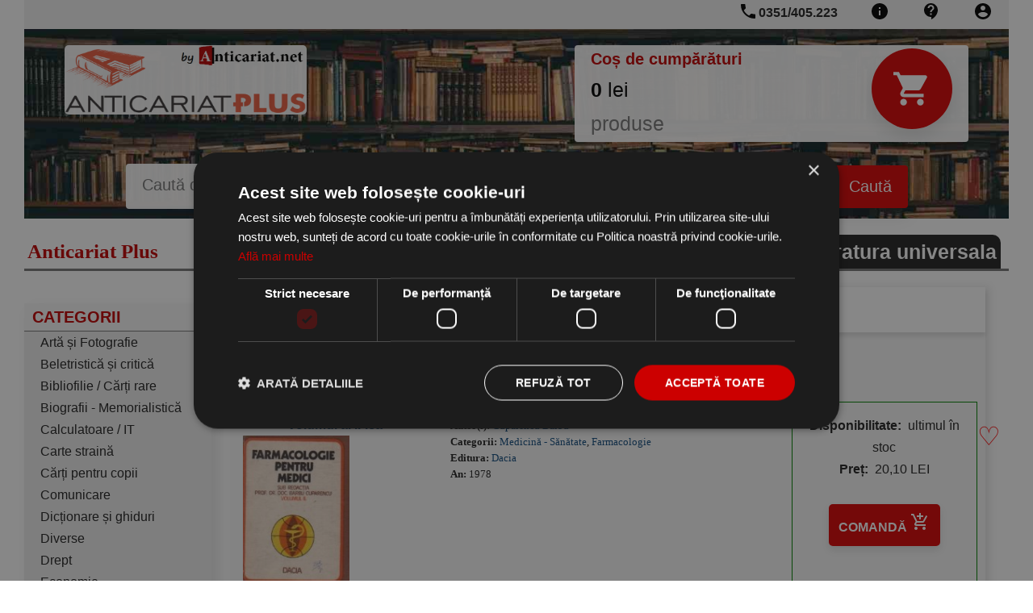

--- FILE ---
content_type: text/html; charset=utf-8
request_url: https://www.anticariatplus.ro/autor/35033/cuparencu-barbu
body_size: 5562
content:

<!DOCTYPE html>
<html lang="ro">
<head>
  <meta charset="UTF-8">
  <meta name="viewport" content="width=device-width, initial-scale=1.0">
  <meta http-equiv="Content-Type" content="text/html;charset=utf-8" >
  <meta name="language" content="RO">
  <title>Cărți scrise de Cuparencu Barbu</title>
  <link rel="icon" href="https://www.anticariatplus.ro/anticariatplus.ro/img/favicon.png">
  <link rel="apple-touch-icon" href="https://www.anticariatplus.ro/anticariatplus.ro/img/favicon.png">
<!--  <link href="/googleapis/css-family-Lobster-PT-Sans-400-700.css" rel="stylesheet"> -->
<!--  <link href="https://fonts.googleapis.com/icon?family=Material+Icons" rel="stylesheet"> -->
<link rel="canonical" href="https://www.anticariatplus.ro/autor/35033/cuparencu-barbu">
  <meta property="og:title" content="Cărți scrise de Cuparencu Barbu"/>
  <meta property="og:description" content="Cărți scrise de Cuparencu Barbu"/>
  <meta property="og:image" content="https://www.anticariatplus.ro/anticariatplus.ro/img/logo/anticariat-plus.png"/>
  <meta property="og:type" content="book"/>
  <meta property="og:site_name" content="anticariatplus.ro"/>

<meta name="description" content="Cărți scrise de Cuparencu Barbu">
<meta name="keywords" content="cuparencu,barbu,cărți">
  <meta name="language" content="RO">

  <link rel="stylesheet" type="text/css" href="https://www.anticariatplus.ro/new-style1.css?i=4">
  <style type="text/css">
    
  </style>
  <link rel="stylesheet" type="text/css" href="https://www.anticariatplus.ro/new-style2.css?i=4">
  <link rel="stylesheet" type="text/css" href="https://www.anticariatplus.ro/image-gallery.css?i=4">


   <script type="text/javascript" charset="UTF-8" src="//cdn.cookie-script.com/s/68a9e63ad66c95ee75caa7452c915007.js" defer></script>

  <!-- Global site tag (gtag.js) - Google Analytics -->
  <script defer src="https://www.googletagmanager.com/gtag/js?id=UA-51206780-1"></script>
  <script>
    window.dataLayer = window.dataLayer || [];
    function gtag(){dataLayer.push(arguments);}
    gtag('js', new Date());

    gtag('config', 'UA-51206780-1',{ 'anonymize_ip': true });
  </script>

</head>
<body>
<!-- nia: 0 -->
      

        <div class="container">
    <div class="navigation">
      <div class="navigation__top">
          <!-- Side-menu toggle on phone --> 
          <span class="side-menu__open" style="position:relative;"> 
            <a href="#" onclick="slideMenu.open()"> 
              <img src='https://www.anticariatplus.ro/img/icons/menu_black_24dp.svg' width='24' height='24' alt='menu'>
            </a> 
            <a href="https://www.anticariatplus.ro">
              <img alt="anticariatplus.ro" title="anticariatplus.ro" src="https://www.anticariatplus.ro/anticariatplus.ro/img/logo/anticariat-plus.png" width="100" style="margin-top: 2px; position:absolute; ">
            </a>
          </span> 
          <!-- END - Side-menu toggle on phone --> 
        
        <a class="navigation__link" rel="nofollow" title="Clienți - administrare" href="https://www.anticariatplus.ro/clienti_admin.php"><img src='https://www.anticariatplus.ro/img/icons/account_circle_black_24dp.svg' width='24' height='24' alt='account'></a>
        <a class="navigation__link" rel="nofollow" title="Formular de contact, numere de telefon, adresa noastră" href="https://www.anticariatplus.ro/informatii-contact.php"><img src='https://www.anticariatplus.ro/img/icons/contact_support_black_24dp.svg' width='24' height='24' alt='contact'></a>
        <a class="navigation__link" rel="nofollow" title="Informații despre noi" href="https://www.anticariatplus.ro/informatii.php"><img src='https://www.anticariatplus.ro/img/icons/info_black_24dp.svg' width='24' height='24' alt='info'></a>
        <a class="navigation__link" href="tel:+40351405223" rel="nofolow" style="position:relative;"><img src='https://www.anticariatplus.ro/img/icons/phone_black_24dp.svg' width='24' height='24' alt='phone' style="position:absolute; top:2px; left:-5px;"> <span class='phone-number'>0351/405.223</span> </a>
      </div>
      <div class="navigation__main">
        <div class="row">
          <div class="col-1-of-3" id="main-logo">
            <a title="anticariatplus.ro" href="https://www.anticariatplus.ro"><img class="navigation__main--logo" src="https://www.anticariatplus.ro/anticariatplus.ro/img/logo/anticariat-plus.png" alt="anticariatplus.ro" height="86" width='300'></a>
          </div>
          <div class="col-2-of-3" id="shopping-cart-preview">
  	   <a title="COȘ CUMPĂRĂTURI" rel='nofollow' href="https://www.anticariatplus.ro/cos.php">
            <div class="shopping-cart__preview">
              <div class="shopping-cart__preview--title">
                <span>Coș de cumpărături</span>
              </div>
              <div class="shopping-cart__preview--icon">
                <img src='https://www.anticariatplus.ro/img/icons/shopping_cart_black_24dp.svg' width='50' height='100' alt='cart' style="filter:invert(1); width: 50%;">
              </div>
              <div class="shopping-cart__preview--content">
                <div class="shopping-cart__preview--content--amount"><span id="cart_amount">0</span> lei</div>
                <div class="shopping-cart__preview--content--articles"><span id="cart_articles"></span> produse </div>
              </div>
            </div>
           </a>
          </div>
        </div>
        <div class="row" id="myHeader">
          <div id="main-form-search">
            <form class="navigation__main--search" action="https://www.anticariatplus.ro/cautare-rezultate.php" method="GET">
              <input type="text" name="t" id="searchField" placeholder="Caută după cuvinte cheie: titlu, autor, editură..." list="sugestions">
              <datalist id="sugestions"></datalist>
              <input type="submit" value="Caută">
            </form>
           </div>
        </div>
      </div>
    </div>
  </div>
  <div class="container">
    <div class="header__promo">
      <div class="navigation__motto">
        <p class="navigation__motto--paragraph">
          <span style="font-size:2.5rem;">Anticariat Plus</span>
        </p>
      </div>
      <div class="header__promo--item">
        <a href='https://www.anticariatplus.ro/categorie/1156/Literatura universala' title='carti Literatura universala'><b>Literatura universala</b></a>
      </div><div class="header__promo--item">
        <a href='https://www.anticariatplus.ro/categorie/3/Beletristică' title='carti Beletristică'><b>Beletristică</b></a>
      </div>
            <div class="header__promo--item">
        <a href='https://www.anticariatplus.ro/promotii' title='Promoții carti'>Promoții</a>
      </div>
    </div>
            <div class="left-pane" id="left-pane">
       <!-- Close left-side menu button --> 
       <a href="#" class="side-menu__close" onclick="slideMenu.close()">&CircleTimes;</a> 
       <!-- END - Close left-side menu button --> 
        <div class="side-menu">
        <div class="side-menu__title">CATEGORII</div>

<div class="side-menu__items" id="side-menu__categories"><a class="side-menu__item" title="Artă și Fotografie" href="https://www.anticariatplus.ro/categorie/86/arta-fotografie" style="white-space: nowrap;">Artă și Fotografie</a><a class="side-menu__item" title="Beletristică și critică" href="https://www.anticariatplus.ro/categorie/3/beletristica-critica" style="white-space: nowrap;">Beletristică și critică</a><a class="side-menu__item" title="Bibliofilie / Cărți rare" href="https://www.anticariatplus.ro/categorie/2513/bibliofilie-carti-rare" style="white-space: nowrap;">Bibliofilie / Cărți rare</a><a class="side-menu__item" title="Biografii - Memorialistică" href="https://www.anticariatplus.ro/categorie/2317/biografii-memorialistica" style="white-space: nowrap;">Biografii - Memorialistică</a><a class="side-menu__item" title="Calculatoare / IT" href="https://www.anticariatplus.ro/categorie/64/calculatoare-it" style="white-space: nowrap;">Calculatoare / IT</a><a class="side-menu__item" title="Carte straină" href="https://www.anticariatplus.ro/categorie/476/carte-straina" style="white-space: nowrap;">Carte straină</a><a class="side-menu__item" title="Cărți pentru copii" href="https://www.anticariatplus.ro/categorie/73/carti-pentru-copii" style="white-space: nowrap;">Cărți pentru copii</a><a class="side-menu__item" title="Comunicare" href="https://www.anticariatplus.ro/categorie/126/comunicare" style="white-space: nowrap;">Comunicare</a><a class="side-menu__item" title="Dicționare și ghiduri" href="https://www.anticariatplus.ro/categorie/13/dictionare-ghiduri" style="white-space: nowrap;">Dicționare și ghiduri</a><a class="side-menu__item" title="Diverse" href="https://www.anticariatplus.ro/categorie/77/diverse" style="white-space: nowrap;">Diverse</a><a class="side-menu__item" title="Drept" href="https://www.anticariatplus.ro/categorie/32/drept" style="white-space: nowrap;">Drept</a><a class="side-menu__item" title="Economie" href="https://www.anticariatplus.ro/categorie/23/economie" style="white-space: nowrap;">Economie</a><a class="side-menu__item" title="Filosofie" href="https://www.anticariatplus.ro/categorie/35/filosofie" style="white-space: nowrap;">Filosofie</a><a class="side-menu__item" title="Hărti" href="https://www.anticariatplus.ro/categorie/325/harti" style="white-space: nowrap;">Hărti</a><a class="side-menu__item" title="Învățamânt - Educație" href="https://www.anticariatplus.ro/categorie/8/invatamant-educatie" style="white-space: nowrap;">Învățamânt - Educație</a><a class="side-menu__item" title="Istorie" href="https://www.anticariatplus.ro/categorie/108/istorie" style="white-space: nowrap;">Istorie</a><a class="side-menu__item" title="Limbi Străine" href="https://www.anticariatplus.ro/categorie/41/limbi-straine" style="white-space: nowrap;">Limbi Străine</a><a class="side-menu__item" title="Medicină - Sănătate" href="https://www.anticariatplus.ro/categorie/60/medicina-sanatate" style="white-space: nowrap;">Medicină - Sănătate</a><a class="side-menu__item" title="Politică" href="https://www.anticariatplus.ro/categorie/127/politica" style="white-space: nowrap;">Politică</a><a class="side-menu__item" title="Psihologie" href="https://www.anticariatplus.ro/categorie/36/psihologie" style="white-space: nowrap;">Psihologie</a><a class="side-menu__item" title="Religie" href="https://www.anticariatplus.ro/categorie/38/religie" style="white-space: nowrap;">Religie</a><a class="side-menu__item" title="Reviste / Almanahuri" href="https://www.anticariatplus.ro/categorie/456/reviste-almanahuri" style="white-space: nowrap;">Reviste / Almanahuri</a><a class="side-menu__item" title="Science-Fiction & Fantasy" href="https://www.anticariatplus.ro/categorie/2303/science-fiction-&-fantasy" style="white-space: nowrap;">Science-Fiction & Fantasy</a><a class="side-menu__item" title="Sociologie" href="https://www.anticariatplus.ro/categorie/37/sociologie" style="white-space: nowrap;">Sociologie</a><a class="side-menu__item" title="Știința și Tehnică" href="https://www.anticariatplus.ro/categorie/7/stiinta-tehnica" style="white-space: nowrap;">Știința și Tehnică</a><a class="side-menu__item" title="Știintele Naturii" href="https://www.anticariatplus.ro/categorie/1800/stiintele-naturii" style="white-space: nowrap;">Știintele Naturii</a></div>        <div class="side-menu__more">
          <a class="side-menu__more--link" title="vezi mai multe categorii" href="https://www.anticariatplus.ro/categorii/carti">mai multe</a>
        </div>
</div>       <div class="side-menu">
        <div class="side-menu__title">INFORMA&#354;II</div>

<div class="side-menu__items" id="side-menu__categories"><a class="side-menu__item" title="" href="https://www.anticariatplus.ro/informatii-contact.php" style="white-space: nowrap;">Contacta&#355;i-ne</a><a class="side-menu__item" title="" href="https://www.anticariatplus.ro/informatii-transport-plata.php" style="white-space: nowrap;">Despre livrare &#351;i plat&#259;</a><a class="side-menu__item" title="" href="https://www.anticariatplus.ro/informatii-comanda.php" style="white-space: nowrap;">Cum se comand&#259;</a><a class="side-menu__item" title="" href="https://www.anticariatplus.ro/informatii-despre-noi.php" style="white-space: nowrap;">Despre noi</a></div>
</div>       <div class="side-menu">
        <div class="side-menu__title">PARTENER</div>
        <div class="side-menu__items side-menu__partner">
          <a target="_Blank" title='anticariat' href="http://www.anticariat.net"><img class="side-menu__logo-partner" src="https://www.anticariat.net/img/logo/logo_anticariat.svg"></a>
        </div>
</div>       <div class="side-menu">
        <div class="side-menu__title">NEWSLETTER</div>
        <div class="side-menu__items">
          <form class="side-menu__subscription" action="https://www.anticariatplus.ro/newsletter.php" method="POST">
            <label for="subscription">Adresa de e-mail:</label>
            <input name="email" type="email" id="subscription" placeholder="email@domain.com">
            <input type=submit value="Ma abonez">
          </form>
        </div>
</div>       <div style="padding:10px;">            
<div class="fb-like" data-href="https://www.anticariatplus.ro/" data-width="150" data-layout="button" data-action="like" data-show-faces="true" data-share="true"></div>            
</div>            <div class="side-menu">
        <div class="side-menu__title">RECOMANDĂRI</div>
	<div class="side-menu__recommended">	  <div class="side-menu__recommended--book">
            <a href="https://www.anticariatplus.ro/carte/474577/Zile-Zbuciumate-Povestiri-Stefan-Popescu-Menelaos-Ludemis" title="Zile Zbuciumate - Povestiri"><img
                class="book__cover" alt="coperta Zile Zbuciumate - Povestiri" src="https://www.anticariatplus.ro/coperta/zile-zbuciumate-povestiri-474577.jpg">
              <div class="book__title">Zile Zbuciumate - Povestiri</div>
            </a>
          </div>
	  <div class="side-menu__recommended--book">
            <a href="https://www.anticariatplus.ro/carte/325041/Calatorie-spre-iubire-Mary-Putney" title="Calatorie spre iubire"><img
                class="book__cover" alt="coperta Calatorie spre iubire" src="https://www.anticariatplus.ro/coperta/calatorie-spre-iubire-325041.jpg">
              <div class="book__title">Calatorie spre iubire</div>
            </a>
          </div>
	</div>
</div>         </div>
  <div class="right-pane">
   <div class="gallery">
               <div class="gallery__frame">
          <div class="gallery__frame--header" style="text-align:left;overflow:hidden;">
            <h1>Cărți de Cuparencu Barbu</h1>
          </div>
          <a class='btn-text' href='https://www.anticariatplus.ro/cautare-rezultate.php?a_id=23358' title='carti de Cuparencu Barbu'>Filtreaza cartile de Cuparencu Barbu</a>
<div class="paginare">

<span>3 cărți</span></div><div style='clear:both'></div>


<div itemscope itemtype="https://schema.org/Book https://schema.org/Product" itemid="https://www.anticariatplus.ro/carte/83555/Farmacologie-pentru-medici-Volumul-lea-Cuparencu-Barbu" style="display:flex; flex-wrap:wrap;justify-content:center;align-items:flex-start; border-bottom:2px solid #ccc;">
 <a title="Farmacologie pentru medici Volumul lea" href="https://www.anticariatplus.ro/carte/83555/Farmacologie-pentru-medici-Volumul-lea-Cuparencu-Barbu">
  <div style="max-width:500px;align-self:center;justify-self: start;padding:10px;">
   <span class="boldfont" itemprop="name"><p style="max-width:240px">Farmacologie pentru medici, Volumul al II-lea</p></span>
    <div class='discount-badge-container'>
  <div class='discount-badge'></div>
  <img class="" alt="Farmacologie pentru medici Volumul lea" border=0 itemprop="image" src="https://www.anticariatplus.ro/coperta/farmacologie-pentru-medici-83555.jpg" width="132" align="left" vspace="3" hspace="5">
 </div>
  </div>
 </a>

  <div  style="width:400px; flex-grow:3; align-self:stretch;text-align:left;padding:10px;">
      <span itemprop="url" content="https://www.anticariatplus.ro/carte/83555/Farmacologie-pentru-medici-Volumul-lea-Cuparencu-Barbu"></span>
      <span itemprop="sku" content="55130"></span>
        <div itemprop="aggregateRating" itemscope itemtype="https://schema.org/AggregateRating">
   <a href='https://www.anticariatplus.ro/carte/83555/Farmacologie-pentru-medici-Volumul-lea-Cuparencu-Barbu#vezi_recenzii' title='Nota 5.0 / 5 pe baza a 2 voturi'>
     <span itemprop="ratingValue" content="5" class="rating"><img src="https://www.anticariatplus.ro/img/icons/star_black_24dp.svg" alt='star' style='filter:#FFA000' width='24' height='24'><img src="https://www.anticariatplus.ro/img/icons/star_black_24dp.svg" alt='star' style='filter:#FFA000' width='24' height='24'><img src="https://www.anticariatplus.ro/img/icons/star_black_24dp.svg" alt='star' style='filter:#FFA000' width='24' height='24'><img src="https://www.anticariatplus.ro/img/icons/star_black_24dp.svg" alt='star' style='filter:#FFA000' width='24' height='24'><img src="https://www.anticariatplus.ro/img/icons/star_black_24dp.svg" alt='star' style='filter:#FFA000' width='24' height='24'></span>
     <span itemprop="reviewCount" content="2"></span>
     <meta itemprop="bestRating" content="5" />
     <meta itemprop="worstRating" content="1" />
     <b>(vezi recenzii)</b>
   </a>
  </div>
      
      <div class="produs_campuri"><span class='boldfont'>Autor(i):</span><span itemprop="author" itemscope itemtype="https://schema.org/Person">
<span itemprop="url" content="https://www.anticariatplus.ro/autor/35033/cuparencu-barbu"></span>
<a title="carti Cuparencu Barbu" href="https://www.anticariatplus.ro/autor/35033/cuparencu-barbu"><span itemprop="name">Cuparencu Barbu</span></a>
</span></div>
      
      <div class="produs_campuri"><span class='boldfont'>Categorii:</span> <a title="Carti Medicină - Sănătate" href="https://www.anticariatplus.ro/categorie/60/medicină-sănătate">Medicină - Sănătate</a>, <a title="Carti Farmacologie" href="https://www.anticariatplus.ro/categorie/1168/farmacologie">Farmacologie</a> </div>
      
      <div class="produs_campuri"><span class='boldfont'>Editura:</span> <a title="Carti editura Dacia" href="https://www.anticariatplus.ro/editura/Dacia"><span itemprop="brand" itemscope="" itemtype="https://schema.org/Brand"><span itemprop="name">Dacia</span><span itemprop="url" content="https://www.anticariatplus.ro/editura/Dacia"></span></span></a> </div>
      <div class="produs_campuri"><span class='boldfont'>An:</span> <span itemprop="datePublished">1978</span> </div>
  </div>
  <div style="width:250px;align-self:center;justify-self: end;padding:10px;">
    <div id='buy-section' itemprop="offers" itemscope itemtype="https://schema.org/Offer"  style='border: 1px green solid; padding: 15px; font-size: 1.6rem;'>
 <span itemprop="url" content="https://www.anticariatplus.ro/carte/83555/Farmacologie-pentru-medici-Volumul-lea-Cuparencu-Barbu"/>
<a title='Click aici pentru adaugare la favorite' href='/clienti_admin.php?action=toggle_favorit&c_id=83555'><span style='position: absolute; right: 40px; font-size: xx-large; color:red;'>&#x2661;</span></a>
		<p>
                  <span class='boldfont'>Disponibilitate:</span>
                  &nbsp;<span itemprop="availability" content="https://schema.org/InStock">ultimul în stoc</span>
                </p>
                <p>
                  <span class='boldfont'>Preț:</span>
                  &nbsp;<span itemprop="price" content="20.1">20,10</span> <span itemprop="priceCurrency" content="RON">LEI</span>
                </p>
                <div onclick="document.location='https://www.anticariatplus.ro/produs.php?action_cos=cos_action_adauga&idc=83555&id=83555'" class="product-pane__cta--buy"  style='margin: 30px;'>
                  <a title="ADAUGĂ ÎN COȘ" href="https://www.anticariatplus.ro/produs.php?action_cos=cos_action_adauga&idc=83555&id=83555" rel="nofollow">
                    <span>Comandă <img src="/img/icons/add_shopping_cart_black_24dp.svg" width='24' height='24' alt='order' style="filter:invert(1)"></span>
                  </a>
                </div>




</div>



  </div>
</div>	
<div itemscope itemtype="https://schema.org/Book https://schema.org/Product" itemid="https://www.anticariatplus.ro/carte/117842/Farmacologie-pentru-medici-Volumul-Cuparencu-Barbu" style="display:flex; flex-wrap:wrap;justify-content:center;align-items:flex-start; border-bottom:2px solid #ccc;">
 <a title="Farmacologie pentru medici Volumul" href="https://www.anticariatplus.ro/carte/117842/Farmacologie-pentru-medici-Volumul-Cuparencu-Barbu">
  <div style="max-width:500px;align-self:center;justify-self: start;padding:10px;">
   <span class="boldfont" itemprop="name"><p style="max-width:240px">Farmacologie pentru medici, Volumul I</p></span>
    <div class='discount-badge-container'>
  <div class='discount-badge'></div>
  <img class="" alt="Farmacologie pentru medici Volumul" border=0 itemprop="image" src="https://www.anticariatplus.ro/coperta/farmacologie-pentru-medici-117842.jpg" width="132" align="left" vspace="3" hspace="5">
 </div>
  </div>
 </a>

  <div  style="width:400px; flex-grow:3; align-self:stretch;text-align:left;padding:10px;">
      <span itemprop="url" content="https://www.anticariatplus.ro/carte/117842/Farmacologie-pentru-medici-Volumul-Cuparencu-Barbu"></span>
      <span itemprop="sku" content="71399"></span>
        <div itemprop="aggregateRating" itemscope itemtype="https://schema.org/AggregateRating">
   <a href='https://www.anticariatplus.ro/carte/117842/Farmacologie-pentru-medici-Volumul-Cuparencu-Barbu#vezi_recenzii' title='Nota 5.0 / 5 pe baza a 4 voturi'>
     <span itemprop="ratingValue" content="5" class="rating"><img src="https://www.anticariatplus.ro/img/icons/star_black_24dp.svg" alt='star' style='filter:#FFA000' width='24' height='24'><img src="https://www.anticariatplus.ro/img/icons/star_black_24dp.svg" alt='star' style='filter:#FFA000' width='24' height='24'><img src="https://www.anticariatplus.ro/img/icons/star_black_24dp.svg" alt='star' style='filter:#FFA000' width='24' height='24'><img src="https://www.anticariatplus.ro/img/icons/star_black_24dp.svg" alt='star' style='filter:#FFA000' width='24' height='24'><img src="https://www.anticariatplus.ro/img/icons/star_black_24dp.svg" alt='star' style='filter:#FFA000' width='24' height='24'></span>
     <span itemprop="reviewCount" content="4"></span>
     <meta itemprop="bestRating" content="5" />
     <meta itemprop="worstRating" content="1" />
     <b>(vezi recenzii)</b>
   </a>
  </div>
      
      <div class="produs_campuri"><span class='boldfont'>Autor(i):</span><span itemprop="author" itemscope itemtype="https://schema.org/Person">
<span itemprop="url" content="https://www.anticariatplus.ro/autor/35033/cuparencu-barbu"></span>
<a title="carti Cuparencu Barbu" href="https://www.anticariatplus.ro/autor/35033/cuparencu-barbu"><span itemprop="name">Cuparencu Barbu</span></a>
</span></div>
      
      <div class="produs_campuri"><span class='boldfont'>Categorii:</span> <a title="Carti Medicină - Sănătate" href="https://www.anticariatplus.ro/categorie/60/medicină-sănătate">Medicină - Sănătate</a>, <a title="Carti Farmacologie" href="https://www.anticariatplus.ro/categorie/1168/farmacologie">Farmacologie</a> </div>
      
      <div class="produs_campuri"><span class='boldfont'>Editura:</span> <a title="Carti editura Dacia" href="https://www.anticariatplus.ro/editura/Dacia"><span itemprop="brand" itemscope="" itemtype="https://schema.org/Brand"><span itemprop="name">Dacia</span><span itemprop="url" content="https://www.anticariatplus.ro/editura/Dacia"></span></span></a> </div>
      <div class="produs_campuri"><span class='boldfont'>An:</span> <span itemprop="datePublished">1976</span> </div>
  </div>
  <div style="width:250px;align-self:center;justify-self: end;padding:10px;">
    <div id='buy-section' itemprop="offers" itemscope itemtype="https://schema.org/Offer"  style='border: 1px green solid; padding: 15px; font-size: 1.6rem;'>
 <span itemprop="url" content="https://www.anticariatplus.ro/carte/117842/Farmacologie-pentru-medici-Volumul-Cuparencu-Barbu"/>
<a title='Click aici pentru adaugare la favorite' href='/clienti_admin.php?action=toggle_favorit&c_id=117842'><span style='position: absolute; right: 40px; font-size: xx-large; color:red;'>&#x2661;</span></a>
		<p>
                  <span class='boldfont'>Disponibilitate:</span>
                  &nbsp;<span itemprop="availability" content="https://schema.org/InStock">ultimul în stoc</span>
                </p>
                <p>
                  <span class='boldfont'>Preț:</span>
                  &nbsp;<span itemprop="price" content="20.1">20,10</span> <span itemprop="priceCurrency" content="RON">LEI</span>
                </p>
                <div onclick="document.location='https://www.anticariatplus.ro/produs.php?action_cos=cos_action_adauga&idc=117842&id=117842'" class="product-pane__cta--buy"  style='margin: 30px;'>
                  <a title="ADAUGĂ ÎN COȘ" href="https://www.anticariatplus.ro/produs.php?action_cos=cos_action_adauga&idc=117842&id=117842" rel="nofollow">
                    <span>Comandă <img src="/img/icons/add_shopping_cart_black_24dp.svg" width='24' height='24' alt='order' style="filter:invert(1)"></span>
                  </a>
                </div>




</div>



  </div>
</div>	
<div itemscope itemtype="https://schema.org/Book https://schema.org/Product" itemid="https://www.anticariatplus.ro/carte/255863/Efectele-medicamentelor-cardiovasculare-mediate-prin-sistemul-nervos-central-Cuparencu-Barbu" style="display:flex; flex-wrap:wrap;justify-content:center;align-items:flex-start; border-bottom:2px solid #ccc;">
 <a title="Efectele medicamentelor cardiovasculare mediate prin" href="https://www.anticariatplus.ro/carte/255863/Efectele-medicamentelor-cardiovasculare-mediate-prin-sistemul-nervos-central-Cuparencu-Barbu">
  <div style="max-width:500px;align-self:center;justify-self: start;padding:10px;">
   <span class="boldfont" itemprop="name"><p style="max-width:240px">Efectele medicamentelor cardiovasculare mediate prin sistemul nervos central</p></span>
    <div class='discount-badge-container'>
  <div class='discount-badge'>-53%</div>
  <img class="" alt="Efectele medicamentelor cardiovasculare mediate prin" border=0 itemprop="image" src="https://www.anticariatplus.ro/coperta/efectele-medicamentelor-cardiovasculare-255863.jpg" width="132" align="left" vspace="3" hspace="5">
 </div>
  </div>
 </a>

  <div  style="width:400px; flex-grow:3; align-self:stretch;text-align:left;padding:10px;">
      <span itemprop="url" content="https://www.anticariatplus.ro/carte/255863/Efectele-medicamentelor-cardiovasculare-mediate-prin-sistemul-nervos-central-Cuparencu-Barbu"></span>
      <span itemprop="sku" content="155253"></span>
        <div itemprop="aggregateRating" itemscope itemtype="https://schema.org/AggregateRating">
   <a href='https://www.anticariatplus.ro/carte/255863/Efectele-medicamentelor-cardiovasculare-mediate-prin-sistemul-nervos-central-Cuparencu-Barbu#vezi_recenzii' title='Nota 5.0 / 5 pe baza a 3 voturi'>
     <span itemprop="ratingValue" content="5" class="rating"><img src="https://www.anticariatplus.ro/img/icons/star_black_24dp.svg" alt='star' style='filter:#FFA000' width='24' height='24'><img src="https://www.anticariatplus.ro/img/icons/star_black_24dp.svg" alt='star' style='filter:#FFA000' width='24' height='24'><img src="https://www.anticariatplus.ro/img/icons/star_black_24dp.svg" alt='star' style='filter:#FFA000' width='24' height='24'><img src="https://www.anticariatplus.ro/img/icons/star_black_24dp.svg" alt='star' style='filter:#FFA000' width='24' height='24'><img src="https://www.anticariatplus.ro/img/icons/star_black_24dp.svg" alt='star' style='filter:#FFA000' width='24' height='24'></span>
     <span itemprop="reviewCount" content="3"></span>
     <meta itemprop="bestRating" content="5" />
     <meta itemprop="worstRating" content="1" />
     <b>(vezi recenzii)</b>
   </a>
  </div>
      
      <div class="produs_campuri"><span class='boldfont'>Autor(i):</span><span itemprop="author" itemscope itemtype="https://schema.org/Person">
<span itemprop="url" content="https://www.anticariatplus.ro/autor/35033/cuparencu-barbu"></span>
<a title="carti Cuparencu Barbu" href="https://www.anticariatplus.ro/autor/35033/cuparencu-barbu"><span itemprop="name">Cuparencu Barbu</span></a>
</span></div>
      
      <div class="produs_campuri"><span class='boldfont'>Categorii:</span> <a title="Carti Farmacologie" href="https://www.anticariatplus.ro/categorie/1168/farmacologie">Farmacologie</a>, <a title="Carti Medicină - Sănătate" href="https://www.anticariatplus.ro/categorie/60/medicină-sănătate">Medicină - Sănătate</a>, <a title="Carti Cardiologie" href="https://www.anticariatplus.ro/categorie/1815/cardiologie">Cardiologie</a> </div>
      
      <div class="produs_campuri"><span class='boldfont'>Editura:</span> <a title="Carti editura Medicala" href="https://www.anticariatplus.ro/editura/Medicala"><span itemprop="brand" itemscope="" itemtype="https://schema.org/Brand"><span itemprop="name">Medicala</span><span itemprop="url" content="https://www.anticariatplus.ro/editura/Medicala"></span></span></a> </div>
      <div class="produs_campuri"><span class='boldfont'>An:</span> <span itemprop="datePublished">1988</span> </div>
  </div>
  <div style="width:250px;align-self:center;justify-self: end;padding:10px;">
    <div id='buy-section' itemprop="offers" itemscope itemtype="https://schema.org/Offer"  style='border: 1px green solid; padding: 15px; font-size: 1.6rem;'>
 <span itemprop="url" content="https://www.anticariatplus.ro/carte/255863/Efectele-medicamentelor-cardiovasculare-mediate-prin-sistemul-nervos-central-Cuparencu-Barbu"/>
<a title='Click aici pentru adaugare la favorite' href='/clienti_admin.php?action=toggle_favorit&c_id=255863'><span style='position: absolute; right: 40px; font-size: xx-large; color:red;'>&#x2661;</span></a>
		<p>
                  <span class='boldfont'>Disponibilitate:</span>
                  &nbsp;<span itemprop="availability" content="https://schema.org/InStock">în stoc</span>
                </p>
                <p>
                 <span class='boldfont'>Preț vânzare:</span>
                 &nbsp;<span class=red><span itemprop="price" content="17.5">17,50</span></span> <span itemprop="priceCurrency" content="RON">LEI</span>
                </p>
                <p style='font-size:12px;'>
                  <span>PRP:</span>
                  &nbsp;37,00 LEI
                </p>
                <p style='font-size:12px;'>
                 Diferență:
                 &nbsp;19,50 LEI 
                </p>
                <div onclick="document.location='https://www.anticariatplus.ro/produs.php?action_cos=cos_action_adauga&idc=255863&id=255863'" class="product-pane__cta--buy"  style='margin: 30px;'>
                  <a title="ADAUGĂ ÎN COȘ" href="https://www.anticariatplus.ro/produs.php?action_cos=cos_action_adauga&idc=255863&id=255863" rel="nofollow">
                    <span>Comandă <img src="/img/icons/add_shopping_cart_black_24dp.svg" width='24' height='24' alt='order' style="filter:invert(1)"></span>
                  </a>
                </div>




</div>



  </div>
</div>	


       </div>
   </div>
 </div>
</div>

  <div class="container">
    <div class="footer">
      <div class="footer__main">
        <a title="Categorii" href="https://www.anticariatplus.ro/categorii" rel="nofollow">Categorii</a>
        <a href="https://www.anticariatplus.ro/informatii.php" rel="nofollow">Despre noi</a>
        <a href="https://www.anticariatplus.ro/contact" title="Informatii despre noi" rel="nofollow">Contact</a>
        <a href="https://www.anticariatplus.ro/informatii-transport-plata.php" rel="nofollow">Livrare si plată</a>
        <a href="https://www.anticariatplus.ro/black-friday" title='black friday'>Black Friday</a>
      </div>
      <div class="footer__secondary">
        <a href="https://www.anticariatplus.ro/termeni.php" title="Termeni si condiții" rel="nofollow">Termeni si condiții</a>
        <a href="https://www.anpc.gov.ro/" rel="nofollow" target="_blank">ANPC</a>
      </div>
      <span class="footer__copyright">&copy; 2018 <a title="ANTICARIAT NET S.R.L." href="https://www.anticariatplus.ro"><span class="boldfont"><strong>ANTICARIAT</strong> NET S.R.L.</span></a></span>
    </div>
  </div>

  <script language="JavaScript" type="text/javascript" src="https://www.anticariatplus.ro/js/javascript.js?id=3"></script>


</body>
<script type="application/ld+json">
{
  "@context": "https://schema.org",
  "@type": "Organization",
  "url": "https://www.anticariatplus.ro",
  "logo": "https://www.anticariatplus.ro/anticariatplus.ro/img/logo/anticariat-plus.png",
  "name": "SC Anticariat Net SRL",
  "contactPoint": [{
    "@type": "ContactPoint",
    "telephone": "+4-0351-405-223",
    "contactType": "customer service"
  }]
}
</script>
</html>